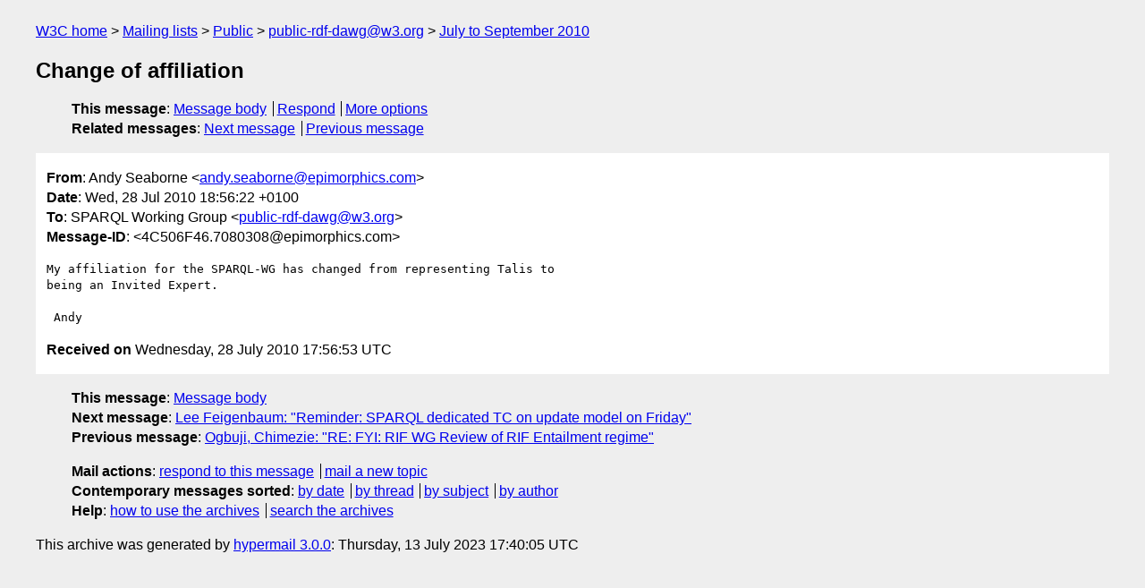

--- FILE ---
content_type: text/html
request_url: https://lists.w3.org/Archives/Public/public-rdf-dawg/2010JulSep/0158.html
body_size: 1389
content:
<!DOCTYPE html>
<html xmlns="http://www.w3.org/1999/xhtml" lang="en">
<head>
<meta charset="UTF-8" />
<meta name="viewport" content="width=device-width, initial-scale=1" />
<meta name="generator" content="hypermail 3.0.0, see https://github.com/hypermail-project/hypermail/" />
<title>Change of affiliation from Andy Seaborne on 2010-07-28 (public-rdf-dawg@w3.org from July to September 2010)</title>
<meta name="Author" content="Andy Seaborne (andy.seaborne&#x40;&#0101;&#0112;&#0105;&#0109;&#0111;&#0114;&#0112;&#0104;&#0105;&#0099;&#0115;&#0046;&#0099;&#0111;&#0109;)" />
<meta name="Subject" content="Change of affiliation" />
<meta name="Date" content="2010-07-28" />
<link rel="stylesheet" title="Normal view" href="/assets/styles/public.css" />
<link rel="help" href="/Help/" />
<link rel="start" href="../" title="public-rdf-dawg@w3.org archives" />
<script defer="defer" src="/assets/js/archives.js"></script>
</head>
<body class="message">
<header class="head">
<nav class="breadcrumb" id="upper">
  <ul>
    <li><a href="https://www.w3.org/">W3C home</a></li>
    <li><a href="/">Mailing lists</a></li>
    <li><a href="../../">Public</a></li>
    <li><a href="../" rel="start">public-rdf-dawg@w3.org</a></li>
    <li><a href="./" rel="contents">July to September 2010</a></li>
  </ul>
</nav>
<h1>Change of affiliation</h1>
<!-- received="Wed Jul 28 17:56:53 2010" -->
<!-- isoreceived="20100728175653" -->
<!-- sent="Wed, 28 Jul 2010 18:56:22 +0100" -->
<!-- isosent="20100728175622" -->
<!-- name="Andy Seaborne" -->
<!-- email="andy.seaborne&#x40;&#0101;&#0112;&#0105;&#0109;&#0111;&#0114;&#0112;&#0104;&#0105;&#0099;&#0115;&#0046;&#0099;&#0111;&#0109;" -->
<!-- subject="Change of affiliation" -->
<!-- id="4C506F46.7080308@epimorphics.com" -->
<!-- charset="UTF-8" -->
<!-- expires="-1" -->
<nav id="navbar">
<ul class="links hmenu_container">
<li>
<span class="heading">This message</span>: <ul class="hmenu"><li><a href="#start" id="options1">Message body</a></li>
<li><a href="mailto:public-rdf-dawg&#x40;&#0119;&#0051;&#0046;&#0111;&#0114;&#0103;?Subject=Re%3A%20Change%20of%20affiliation&amp;In-Reply-To=%3C4C506F46.7080308%40epimorphics.com%3E&amp;References=%3C4C506F46.7080308%40epimorphics.com%3E">Respond</a></li>
<li><a href="#options3">More options</a></li>
</ul></li>
<li>
<span class="heading">Related messages</span>: <ul class="hmenu">
<!-- unext="start" -->
<li><a href="0159.html">Next message</a></li>
<li><a href="0157.html">Previous message</a></li>
<!-- unextthread="start" -->
<!-- ureply="end" -->
</ul></li>
</ul>
</nav>
</header>
<!-- body="start" -->
<main class="mail">
<ul class="headers" aria-label="message headers">
<li><span class="from">
<span class="heading">From</span>: Andy Seaborne &lt;<a href="mailto:andy.seaborne&#x40;&#0101;&#0112;&#0105;&#0109;&#0111;&#0114;&#0112;&#0104;&#0105;&#0099;&#0115;&#0046;&#0099;&#0111;&#0109;?Subject=Re%3A%20Change%20of%20affiliation&amp;In-Reply-To=%3C4C506F46.7080308%40epimorphics.com%3E&amp;References=%3C4C506F46.7080308%40epimorphics.com%3E">andy.seaborne&#x40;&#0101;&#0112;&#0105;&#0109;&#0111;&#0114;&#0112;&#0104;&#0105;&#0099;&#0115;&#0046;&#0099;&#0111;&#0109;</a>&gt;
</span></li>
<li><span class="date"><span class="heading">Date</span>: Wed, 28 Jul 2010 18:56:22 +0100</span></li>
<li><span class="to"><span class="heading">To</span>: SPARQL Working Group &lt;<a href="mailto:public-rdf-dawg&#x40;&#0119;&#0051;&#0046;&#0111;&#0114;&#0103;?Subject=Re%3A%20Change%20of%20affiliation&amp;In-Reply-To=%3C4C506F46.7080308%40epimorphics.com%3E&amp;References=%3C4C506F46.7080308%40epimorphics.com%3E">public-rdf-dawg&#x40;&#0119;&#0051;&#0046;&#0111;&#0114;&#0103;</a>&gt;
</span></li>
<li><span class="message-id"><span class="heading">Message-ID</span>: &lt;4C506F46.7080308&#x40;&#0101;&#0112;&#0105;&#0109;&#0111;&#0114;&#0112;&#0104;&#0105;&#0099;&#0115;&#0046;&#0099;&#0111;&#0109;&gt;
</span></li>
</ul>
<pre id="start" class="body">
My affiliation for the SPARQL-WG has changed from representing Talis to 
being an Invited Expert.

 Andy
</pre>
<p class="received"><span class="heading">Received on</span> Wednesday, 28 July 2010 17:56:53 UTC</p>
</main>
<!-- body="end" -->
<footer class="foot">
<nav id="navbarfoot">
<ul class="links hmenu_container">
<li><span class="heading">This message</span>: <span class="message_body"><a href="#start">Message body</a></span></li>
<!-- lnext="start" -->
<li><span class="heading">Next message</span>: <a href="0159.html">Lee Feigenbaum: "Reminder: SPARQL dedicated TC on update model on Friday"</a></li>
<li><span class="heading">Previous message</span>: <a href="0157.html">Ogbuji, Chimezie: "RE: FYI: RIF WG Review of RIF Entailment regime"</a></li>
<!-- lnextthread="start" -->
<!-- lreply="end" -->
</ul>
<ul class="links hmenu_container">
<li id="options3"><span class="heading">Mail actions</span>: <ul class="hmenu"><li><a href="mailto:public-rdf-dawg&#x40;&#0119;&#0051;&#0046;&#0111;&#0114;&#0103;?Subject=Re%3A%20Change%20of%20affiliation&amp;In-Reply-To=%3C4C506F46.7080308%40epimorphics.com%3E&amp;References=%3C4C506F46.7080308%40epimorphics.com%3E">respond to this message</a></li>
<li><a href="mailto:public-rdf-dawg&#x40;&#0119;&#0051;&#0046;&#0111;&#0114;&#0103;">mail a new topic</a></li></ul></li>
<li><span class="heading">Contemporary messages sorted</span>: <ul class="hmenu"><li><a href="index.html#msg158">by date</a></li>
<li><a href="thread.html#msg158">by thread</a></li>
<li><a href="subject.html#msg158">by subject</a></li>
<li><a href="author.html#msg158">by author</a></li>
</ul></li>
<li><span class="heading">Help</span>: <ul class="hmenu">
    <li><a href="/Help/" rel="help">how to use the archives</a></li>
    <li><a href="https://www.w3.org/Search/Mail/Public/search?type-index=public-rdf-dawg&amp;index-type=t">search the archives</a></li>
</ul>
</li>
</ul>
</nav>
<!-- trailer="footer" -->
<p class="colophon">
This archive was generated by <a href="https://github.com/hypermail-project/hypermail/">hypermail 3.0.0</a>: Thursday, 13 July 2023 17:40:05 UTC
</p>
</footer>
</body>
</html>
